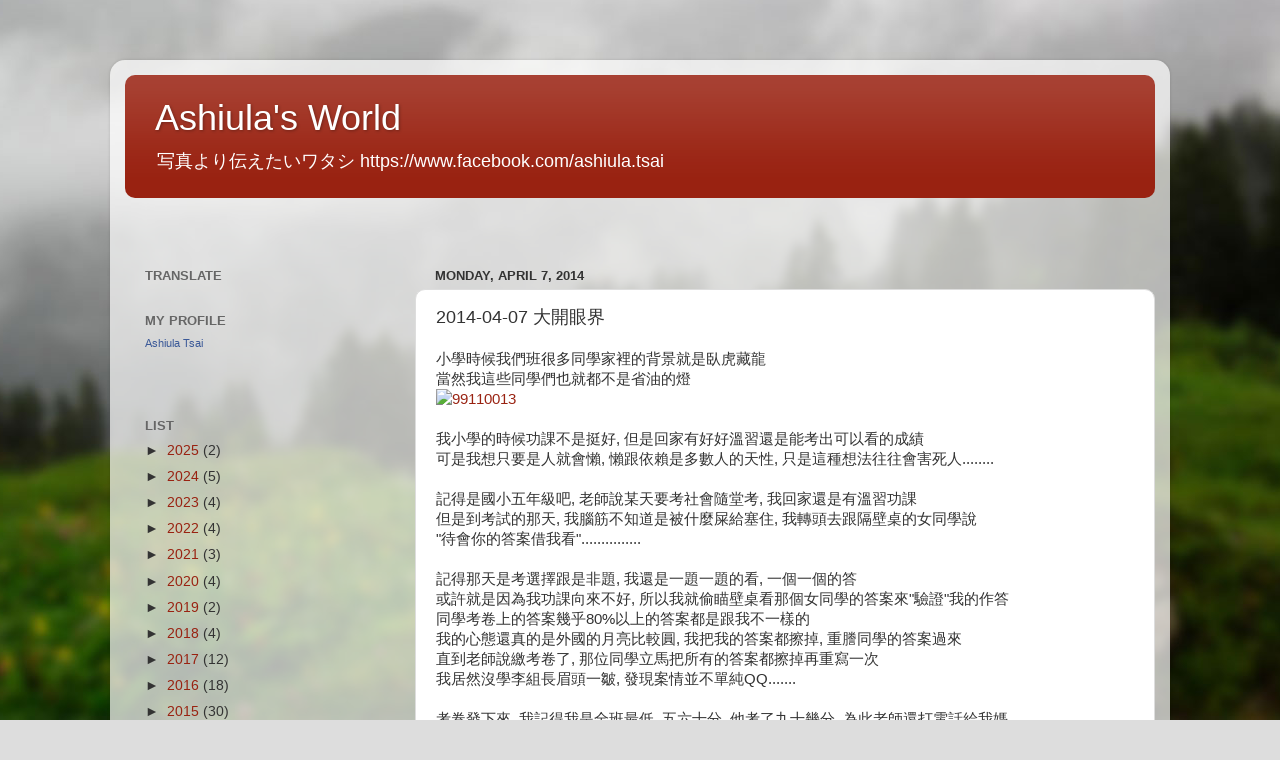

--- FILE ---
content_type: text/html; charset=UTF-8
request_url: http://www.ashiula.com/b/stats?style=WHITE_TRANSPARENT&timeRange=ALL_TIME&token=APq4FmAovmkzYmPXH1gnOg2PllgOM0f5canJqk8kOyV54ZQURxvPnPKiGZAzxyam2xtSVThSD0VW2ahp0l7mHf5PwinkuZwBSw
body_size: 260
content:
{"total":129078,"sparklineOptions":{"backgroundColor":{"fillOpacity":0.1,"fill":"#ffffff"},"series":[{"areaOpacity":0.3,"color":"#fff"}]},"sparklineData":[[0,23],[1,19],[2,44],[3,47],[4,41],[5,36],[6,31],[7,18],[8,30],[9,38],[10,44],[11,50],[12,59],[13,22],[14,19],[15,30],[16,30],[17,68],[18,38],[19,42],[20,14],[21,19],[22,21],[23,99],[24,34],[25,34],[26,29],[27,20],[28,36],[29,18]],"nextTickMs":600000}